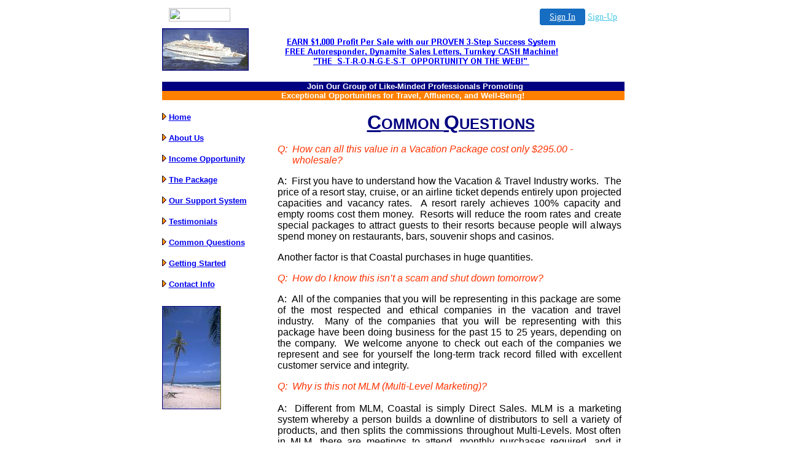

--- FILE ---
content_type: text/html
request_url: http://mycyberlist.com/questions.html
body_size: 20883
content:

<HTML><HEAD>
<META NAME="DESCRIPTION" CONTENT="Would You Like To EARN $1,000 For Every Sale You Make?">
<META NAME="KEYWORDS" CONTENT="home business, internet marketing, small business assistance, newsletters, web site promotion, income opportunity, making money, email marketing, free software, selling on-line, ezines, home based business opportunities, marketing, classified ads, advertising">
<META NAME="COPYRIGHT" CONTENT="2000, Designed by H. Lee">
<META HTTP-EQUIV="AUDIENCE" CONTENT="Everything">
<META NAME="AUTHOR" CONTENT="H. Lee">
<META NAME="DISTRIBUTION" CONTENT="GLOBAL">
<META NAME="revisit-after" CONTENT="14 days">
<META NAME="ROBOT" CONTENT="INDEX,FOLLOW">
<title>EARN $1,000 For Every Sale YOU Make!</title>
<style fprolloverstyle>A:hover {color: #800000; font-weight: bold}
</style>
</HEAD>
<BODY bgColor=#FFFFFF>

<!-- '"AWS"' -->
<!-- Auto Banner Insertion Begin -->
<div id=aws_1618 align=center>  <table cellpadding="0" cellspacing="0" style="margin:0 auto;">
    <tr> 
      <td width="130" class="mwst" style="vertical-align:top; padding:5px 15px 5px 0;">
        <a href="http://freeservers.premium/?refcd=MWS_20040713_Banner_bar">
          <img src="/cgi-bin/image/images/bannertype/100X22.gif" width="100" height="22" border="0" />
        </a>
      </td>
      <td width="130" class="mwst"  style="padding:10px 0 10px 10px;">
        <div align="right">
          <a style="padding:5px 15px; color:#FFF; font-size:14px; display:block-inline; background-color:#166DC2; border: 1px solid #166DC2; border-radius:4px;" href="/cgi-bin/login" target="_blank">Sign In</a>
          <a style="font-size:14px; color:#41c5e4;" href="/cgi-bin/path/signup?refcd=MWS_20040713_Banner_bar">Sign-Up</a>
	</div>
      </td>
    </tr>
    <tr>
      <td colspan=2 class="mwst" align="center" style="width:730px;">
    
          </td>
    </tr>
  </table>
  <DIV id="setMyHomeOverlay" align="left" style="position:absolute; top:25%; left:25%; width:358px; border:1px solid #AEAEAE; background-color:white; z-index:200000; display: none;">
    <div style="height:59px; padding-left:22px; background:white url('/cgi-bin/image/images/sethome_top_border.gif') repeat-x;">
    <div style="float:left; width:182px; height:35px; margin-top:12px; font:bold 38px arial,sans-serif; color:#454545"> Welcome! </div>
    <div style="float:right; padding:6px 5px 0px 5px;"><a href="#" onclick="javascript:do_set_homepage('close'); return false;">
    <div style="background:url('/cgi-bin/image/images/sethome_x.gif'); width:21px; height:21px; cursor:pointer;"></div></a></div>
    <div style="float:right; font:bold 12px arial; margin-top:10px;"><a style="text-decoration:none; color:#004182;" href="#" onclick="javascript:do_set_homepage('close'); return false;">Close</a></div></div>
    <div style="height:170px; background:#ffffff;">
    <div style="padding:30px 20px 0px 20px; font:normal 14px arial; height:80px;"> Would you like to make this site your homepage? It's fast and easy... </div>
    <div style="padding:10px 0 0 41px;">
    <div style="float:left;cursor:pointer; background:white url('/cgi-bin/image/images/sethome_btn_l.gif'); width:4px; height:26px;" onclick="javascript:do_set_homepage('do');"> </div>
    <div style="float:left;cursor:pointer; background:white url('/cgi-bin/image/images/sethome_btn_m.gif') repeat-x; width:265px; height:26px; text-align:center; font:bold 13px Arial; color:#FFFFFF; line-height:25px;" onclick="javascript:do_set_homepage('do');"> Yes, Please make this my home page! </div>
    <div style="float:left;cursor:pointer; background:white url('/cgi-bin/image/images/sethome_btn_r.gif'); width:4px; height:26px;" onclick="javascript:do_set_homepage('do');"> </div></div>
    <div style="padding-left:148px; padding-top:7px; clear:both; font:normal 12px arial;"><a href="#" style="text-decoration:none; color:#004182;" onclick="javascript:do_set_homepage('close'); return false;">No Thanks</a></div></div>
    <div style="height:36px; background: white url('/cgi-bin/image/images/sethome_bot_border.gif') repeat-x;">
    <div style="float:left;margin:12px 0px 0px 20px; line-height:10px;"><input type="checkbox" style="width:11px; height:11px;" onclick="javascript:do_set_homepage('dont');"></div>
    <div style="float:left;font:normal 12px arial;padding:10px 0 0 2px;"> &nbsp; Don't show this to me again.</div>
    <div style="float:right; padding:6px 5px 0px 5px;"><a href="#" onclick="javascript:do_set_homepage('close'); return false;">
    <div style="background:url('/cgi-bin/image/images/sethome_x.gif'); width:21px; height:21px; cursor:pointer;"></div></a></div>
    <div style="float:right;font:bold 12px arial; margin-top:10px;"><a style="text-decoration:none; color:#004182;" href="#" onclick="javascript:do_set_homepage('close'); return false;">Close</a></div></div></div>
    <span ID="mws_oHomePageOverlay" style="behavior:url(#default#homepage); display:none;"></span>
    <script src=/fs_img/js/overlay.js></script><script defer="defer" src=/fs_img/js/set_homepage.js></script></div><!-- Auto Banner Insertion Complete THANK YOU -->

  <center>
<TABLE cellSpacing=0 cellPadding=0 border=0 width="724">
  <TBODY>
  <TR>
    <TD id=menu vAlign=middle noWrap bgColor=#FFFFFF colspan="2" align="center" width="188"><img border="0" src="ship.jpg" width="141" height="69" align="left"></TD>
    <TD id=menu vAlign=bottom noWrap width=565 bgColor=#FFFFFF>
      <p align="center"><img border="0" src="oppbanner3c.gif" align="left" width="468" height="63" alt="Earn $1,000 Per Sale, Complete Duplicatable Super Success System"></p>
    </TD>
  </TR>
  </center>
  <TR>
    <TD id=menu vAlign=top noWrap width=713 bgColor=#FFFFFF colspan="3">
      &nbsp;</TD>
  </TR>
  <tr>
    <TD id=menu vAlign=top noWrap width=709 bgColor=#000080 colspan="3">
      <p align="center"><font face="Arial" color="#FFFFFF" size="2">&nbsp;&nbsp;&nbsp;&nbsp;&nbsp;&nbsp;&nbsp;&nbsp;&nbsp;&nbsp;&nbsp;&nbsp;&nbsp;&nbsp;&nbsp;&nbsp;&nbsp;&nbsp;
      <b>Join Our Group of Like-Minded Professionals Promoting</b>&nbsp;</font></p>
    </TD>
  </tr>
  <tr>
    <TD id=menu vAlign=top noWrap width=751 bgColor=#FF8000 colspan="3">
      <p align="center"><font face="Arial" color="#FFFFFF" size="2"> <b>&nbsp;&nbsp;&nbsp;&nbsp;&nbsp;&nbsp;&nbsp;
      Exceptional
      Opportunities for Travel, Affluence, and Well-Being!</b></font></TD>
  </tr>
  <center>
  <TR>
    <TD id=menu vAlign=top noWrap width=146 bgColor=#FFFFFF>
      <BR>
      <img border="0" src="arrow3.gif" width="7" height="11">
      <font face="geneva,arial,sans-serif" color="black" size="2"><b><a href="index.html">Home</a></b></font>
      <p><img border="0" src="arrow3.gif" width="7" height="11">
      <font face="geneva,arial,sans-serif" color="black" size="2"><b><a href="aboutus.html">About
      Us</a></b></font></p>
      <p><img border="0" src="arrow3.gif" width="7" height="11">
      <font face="geneva,arial,sans-serif" color="black" size="2"><b><a href="incomeopp.html">Income
      Opportunity</a>
      </b></font></p>
      <p><img border="0" src="arrow3.gif" width="7" height="11">
      <font face="geneva,arial,sans-serif" color="black" size="2"><b><a href="package.html">The
      Package</a></b></font></p>
      <p><img border="0" src="arrow3.gif" width="7" height="11">
      <font face="geneva,arial,sans-serif" color="black" size="2"><b><a href="support.html">Our Support
      System</a></b></font></p>
      <p><img border="0" src="arrow3.gif" width="7" height="11">
      <font face="geneva,arial,sans-serif" color="black" size="2"><b><a href="testimonials.html">Testimonials</a></b></font></p>
      <p><img border="0" src="arrow3.gif" width="7" height="11">
      <font face="geneva,arial,sans-serif" color="black" size="2"><b><a href="questions.html">Common
      Questions</a></b></font></p>
      <p><img border="0" src="arrow3.gif" width="7" height="11">
      <font face="geneva,arial,sans-serif" color="black" size="2"><b><a href="getstarted.html">Getting
      Started</a>
      </b></font></p>
      <p><img border="0" src="arrow3.gif" width="7" height="11">
      <font face="geneva,arial,sans-serif" color="black" size="2"><b><a href="contact.html">Contact
      Info</a></b></font><BR><FONT face=verdana,geneva,arial,sans-serif 
      size=1>&nbsp;</FONT>
      </p>
      <P align="center"><img border="0" src="beach1.jpg" width="96" height="168" align="left">
      <P align="center">&nbsp;
    </TD>
    <TD width=40></TD>
    <TD vAlign=top width=565>
      <p align="center">
      <BR>
      <u><b><font face="Arial" color="#000080" size="6">C</font><font face="Arial" color="#000080" size="5">OMMON
      </font><font face="Arial" color="#000080" size="6">Q</font><font face="Arial" color="#000080" size="5">UESTIONS</font></b></u>
      <p align="justify" style="MARGIN-RIGHT: 5px"><i><font color="#ff3300" face="Arial" size="3">Q:&nbsp;
      How can all this value in a Vacation Package cost only $295.00 -&nbsp;<br>
      &nbsp;&nbsp;&nbsp;&nbsp;&nbsp; wholesale?</font></i><font face="Arial">
      <p align="justify" style="MARGIN-RIGHT: 5px"><font size="3">A:&nbsp; First
      you have to understand how the Vacation &amp; Travel Industry works.&nbsp;
      The price of a resort stay, cruise, or an airline ticket depends entirely
      upon projected capacities and vacancy rates.&nbsp; A resort rarely
      achieves 100% capacity and empty rooms cost them money.&nbsp; Resorts will
      reduce the room rates and create special packages to attract guests to
      their resorts because people will always spend money on restaurants, bars,
      souvenir shops and casinos.</font></p>
      <p align="justify" style="MARGIN-RIGHT: 5px"><font size="3">Another factor is
      that Coastal purchases in huge quantities.</font></p>
      <i>
      <p align="justify" style="MARGIN-RIGHT: 5px"><font color="#ff3300" face="Arial" size="3">Q:&nbsp;
      How do I know this isn�t a scam and shut down tomorrow?</font></i>
      <p align="justify" style="MARGIN-RIGHT: 5px"><font size="3">A:&nbsp; All
      of the companies that you will be representing in this package are some of
      the most respected and ethical companies in the vacation and travel
      industry.&nbsp; Many of the companies that you will be representing with
      this package have been doing business for the past 15 to 25 years,
      depending on the company.&nbsp; We welcome anyone to check out each of the
      companies we represent and see for yourself the long-term track record
      filled with excellent customer service and integrity.</font></p>
      <p align="justify" style="MARGIN-RIGHT: 5px"><i><font color="#ff3300" size="3">Q:&nbsp;
      Why is this not MLM (Multi-Level Marketing)?</font></i><b><font color="#020276" face="Tahoma" size="2"><br>
      </font></b><br>
      <font size="3">A:&nbsp; Different from MLM, Coastal is simply Direct
      Sales. MLM is a marketing system whereby a person builds a downline of
      distributors to sell a variety of products, and then splits the
      commissions throughout Multi-Levels. Most often in MLM, there are meetings
      to attend, monthly purchases required, and it usually takes a large
      downline in order to actually make a sizable income. With Coastal, there
      are no monthly purchases, no hyped up meetings, and we don�t split
      commissions. As a director, when you make a sale, it�s ALL yours! Our
      commissions don�t decrease on lower levels, and since they�re so
      large, you can earn significant profit almost immediately. Another
      characteristic of MLM is that the company will most often hold your
      commission and pay you after a period of time (2 - 4 weeks). And in MLM,
      only about 5% make the money, the other 95% help them. With Coastal, you
      work for yourself, not for a company or an upline. Coastal will not send
      you a 1099 because they don't pay you anything. You get paid first. And
      YOU keep what you earn, not someone else!</font></p>
      <p align="justify" style="MARGIN-RIGHT: 5px"><i><font size="3"><font color="#ff3300">Q:&nbsp;
      Will I be helped and supported?</font></font></i></p>
      <p align="justify" style="MARGIN-RIGHT: 5px"><font size="3">A:&nbsp; All
      of our associates work together as a team to provide you with a proven,
      easy to use, step by step marketing SYSTEM including cutting edge training
      and ongoing support.&nbsp; This system has proven over and over again to
      be extremely successful, with <i>no hard selling!</i>&nbsp; Look at our
      amazing support tools!</font></p>
      <ul>
        <li>
          <p align="justify" style="MARGIN-RIGHT: 5px"><i><font size="2">3-way
          support calls to introduce your prospects to other successful
          associates.<br>
          &nbsp;&nbsp;&nbsp;</font></i></p>
        <li>
          <p align="justify" style="MARGIN-RIGHT: 5px"><i><font size="2">Live
          local and national seminars to provide you with essential information
          and training from the top leaders and income earners to keep your
          business growing.<br>
          &nbsp;&nbsp;&nbsp;&nbsp;&nbsp;&nbsp;</font></i></p>
        <li>
          <p align="justify" style="MARGIN-RIGHT: 5px"><i><font size="2">Beautiful
          color brochures, video and audiotapes as well as personalized
          marketing materials and websites to close your sales!<br>
          &nbsp;&nbsp;&nbsp;&nbsp;&nbsp;&nbsp;&nbsp;</font></i></p>
        <li>
          <p align="justify" style="MARGIN-RIGHT: 5px"><i><font size="2">24-Hour
          <a href="support.html#fod">Fax-On-Demand</a> and recorded
          presentations to inform your prospects on various topics and assist
          you in making sales.&nbsp;&nbsp;&nbsp;&nbsp;&nbsp;&nbsp;&nbsp;&nbsp;&nbsp;&nbsp;&nbsp;&nbsp;&nbsp;&nbsp;&nbsp;&nbsp;&nbsp;&nbsp;&nbsp;&nbsp;&nbsp;&nbsp;&nbsp;<br>
          &nbsp;&nbsp;&nbsp;&nbsp;&nbsp;&nbsp;&nbsp;</font></i></p>
        <li>
          <p align="justify" style="MARGIN-RIGHT: 5px"><i><font size="2">Live,
          &quot;Nationwide Training&quot; calls with the company�s most
          successful leaders!<br>
          &nbsp;&nbsp;&nbsp;&nbsp;&nbsp;&nbsp;&nbsp;</font></i></p>
        <li>
          <p align="justify" style="MARGIN-RIGHT: 5px"><i><font size="2">Live,
          &quot;Nationwide Presentation&quot; calls by our experienced
          presenters to answer all of your prospect's questions - we do the
          selling for you!&nbsp;&nbsp;&nbsp;&nbsp;&nbsp;&nbsp;&nbsp;&nbsp;&nbsp;<br>
          &nbsp;&nbsp;&nbsp;&nbsp;&nbsp;&nbsp;&nbsp;</font></i></p>
      </font>
      </ul>
      <p align="justify" style="MARGIN-RIGHT: 5px"><i><font color="#ff3300" face="Arial" size="3">Q:&nbsp;
      How much are the commissions?</font></i>
      <p align="justify" style="MARGIN-RIGHT: 5px"><font face="Arial" size="3">A:&nbsp;
      Our Vacation Package sells for $1295 and each member earns $1000
      commission on each sale.</font>
      <p align="justify" style="MARGIN-RIGHT: 5px"><i><font color="#ff3300" face="Arial" size="3">Q:&nbsp;
      Do I have to approach my family and friends?</font></i></p>
      <p align="justify" style="MARGIN-RIGHT: 5px"><font face="Arial" size="3">A:&nbsp;
      No.&nbsp; However most clients get so enthused about this program and the
      packages that they feel compelled to share it.&nbsp; There are many others
      who are eager to be contracted and to begin using this very effective
      program.</font>
      <p align="justify" style="MARGIN-RIGHT: 5px"><i><font color="#ff3300" face="Arial" size="3">Q:&nbsp;
      How much money can I make and how fast can I start to make it?</font></i>
      <p align="justify" style="MARGIN-RIGHT: 5px"><font face="Arial" size="3">A:&nbsp;
      You determine your level of income based on your efforts.&nbsp; Many begin
      earning one or more thousand their very first week.&nbsp; You can begin
      immediately by mailing or faxing a completed <a href="application.html">pre-application</a>
      to your Director, who will then provide you with a Fast-Start Pack.</font>
      <p align="justify" style="MARGIN-RIGHT: 5px"><i><font color="#ff3300" face="Arial" size="3">Q:&nbsp;
      Are there expiration dates on the various offers?</font></i></p>
      <p align="justify" style="MARGIN-RIGHT: 5px"><font face="Arial" size="3">A:&nbsp;
      The first two free vacation certificates that come with your package are
      good for one year. All the other free vacations are good for one year
      after the date you mail in the voucher to activate that particular
      vacation.&nbsp; The 13 travel discount membership cards that come with
      your package can be renewed as a group for only $49.95 per year.&nbsp;
      Many regular cardholders who deal directly with the companies we represent
      pay from $50 to $139 a year to renew a single card!</font></p>
      <p align="justify" style="MARGIN-RIGHT: 5px"><i><font color="#ff3300" face="Arial" size="3">Q:&nbsp;
      Are the individual vacations and airline discount coupons transferable?</font></i></p>
      <p align="justify" style="MARGIN-RIGHT: 5px"><font face="Arial" size="3">A:&nbsp;
      YES!!&nbsp; Most families simply could not take advantage of all of these
      great vacations, so why not pick the ones you want the most and then share
      the rest with family and friends?&nbsp; The membership cards (issued in
      your name) are not transferable.</font></p>
      <p align="justify" style="MARGIN-RIGHT: 5px"><i><font color="#ff3300" face="Arial" size="3">Q:&nbsp;
      How far in advance must we make our reservations?</font></i></p>
      <p align="justify" style="MARGIN-RIGHT: 5px"><font face="Arial" size="3">A:&nbsp;
      Plan ahead as you would for any major vacation choosing several preferred
      time periods.&nbsp; Through your club membership you will also have access
      to &quot;shorter notice&quot; trips at huge discounts for cruises,
      vacations and condos worldwide that are not sold out.</font></p>
      <p align="justify" style="MARGIN-RIGHT: 5px"><i><font color="#ff3300" face="Arial" size="3">Q:&nbsp;
      Are there restrictions on when we can travel?</font></i></p>
      <p align="justify" style="MARGIN-RIGHT: 5px"><font face="Arial" size="3">A:&nbsp;
      Generally speaking, the package vacations will not be available during the
      heaviest peak season or major holidays.&nbsp; Most providers will ask you
      to submit three choices as to when you�d like to travel - and nearly
      always accommodate. With so many available destinations, you should be
      able to travel almost anytime you wish.</font></p>
      <p align="justify" style="MARGIN-RIGHT: 5px"><i><font color="#ff3300" face="Arial" size="3">Q:&nbsp;
      With such great bargains, can I resell some of these individual vacations?</font></i></p>
      <p align="justify" style="MARGIN-RIGHT: 5px"><font face="Arial" size="3">A:&nbsp;
      No.&nbsp; These are promotional vacations and not to be individually
      resold.&nbsp; But you can give away some of the trips to others!&nbsp; You
      might even &quot;donate&quot; a vacation to a non-profit organization or
      school raffle!&nbsp; If you own a business, reward your best employees!&nbsp;
      Or use some of the vacations as incentives to increase sales of big-ticket
      items.</font></p>
      <p align="center">
    </center>
    
    </TD>
  </TR>
  <TR>
    <TD bgColor=#000080 colSpan=3 width="713">&nbsp;</TD></TR></TBODY></TABLE>
  <div align="center">
    <center>
<TABLE cellSpacing=0 cellPadding=0 width="660" border=0>
  <TBODY>
  <TR>
    <TD bgColor=#FFFFFF>&nbsp;</TD></TR>
  <TR>
    <TD bgColor=#FFFFFF>
      <p align="center"><FONT face=verdana,geneva,arial,sans-serif size=-2 color="#000080">Copyright
  2001 All rights reserved&nbsp; Designed by H. Lee</FONT></TD></TR></TBODY></TABLE>
    </center>
  </div>
</BODY></HTML>


<!-- PrintTracker Insertion Begin -->
<script src="/fs_img/js/pt.js" type="text/javascript"></script>
<!-- PrintTracker Insertion Complete -->


<!-- Google Analytics Insertion Begin -->
<script type="text/javascript">
<!--
        var _gaq = _gaq || [];
        _gaq.push(['_setAccount', "UA-4601892-3"]);
        _gaq.push(['_setDomainName', 'none']);
        _gaq.push(['_setAllowLinker', true]);
        _gaq.push(['_trackPageview']);
        
        (function() {
           var ga = document.createElement('script'); ga.type = 'text/javascript'; ga.async = true;
           ga.src = ('https:' == document.location.protocol ? 'https://ssl' : 'http://www') + '.google-analytics.com/ga.js';
           var s = document.getElementsByTagName('script')[0]; s.parentNode.insertBefore(ga, s);
        })();

-->
</script>
<!-- Google Analytics Insertion Complete -->

